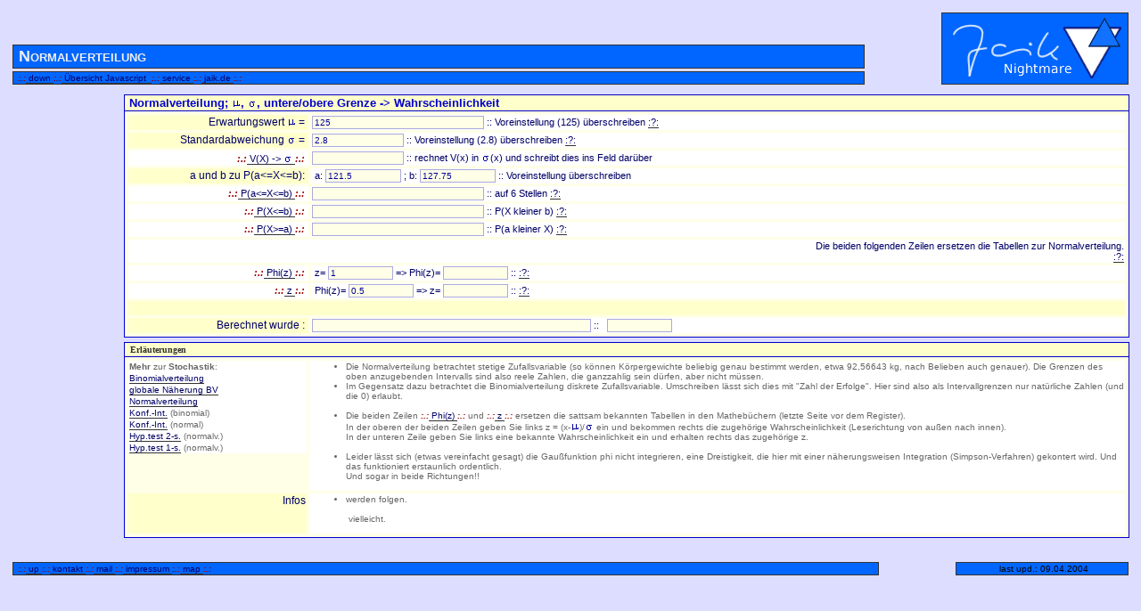

--- FILE ---
content_type: text/html
request_url: http://jaik.de/js/normal.htm
body_size: 4550
content:
<html>
<head>
<title>Normalverteilung</title>
<script language="JavaScript">
<!--
/*
Der Code unterliegt selbstverst�ndlich keinem Copyright (was nicht gar!)
Es steht jedem frei, die Seiten durch Ver�nderungen zu verbessern.
Freundlich w�re dann eine kurze Mail mit Angabe der Adresse / URL der neuen Seite an
Ludger Jaik - elliot@jaik.de
*/

function runden(zahl){
	stellen=6;											// ******************  Hier kann man die Zahl der Nachkommastellen ver�ndern
	zahl = Math.round(zahl*Math.pow(10,stellen));
	zahl = zahl/Math.pow(10,stellen);
	return zahl;
}

function rund_v(zahl){  						// ******************  Falls man mal weniger Nachkommastellen braucht - oder mehr: die Variante!!
	stellen=4;											// ******************  Hier kann man die Zahl der Nachkommastellen ver�ndern
	zahl = Math.round(zahl*Math.pow(10,stellen));
	zahl = zahl/Math.pow(10,stellen);
	return zahl;
}

function f(x, mue, sigma){
  var f, mue, sigma, z;
	z=((x-mue)/sigma)*((x-mue)/sigma);
	f=Math.pow(Math.E,(-0.5*z))/(sigma*Math.sqrt(Math.PI*2));
  return f;
}

function simpson(a, b, mue, sigma){
  var a, b, h, i, n, s, mue, sigma;
  n=100;
  s=0;
  h=(b-a)/(2*n);
  for (i=1; i<=2*n-1; i++)
  {
    if((i % 2) == 0)
    {
      s=s+2*f(a+i*h, mue, sigma);
    }
    else
    {
      s=s+4*f(a+i*h, mue, sigma);
    }
  }
  s=h*(f(a, mue, sigma)+s+f(b, mue, sigma))/3;
  return s;
}

function paxb(){
  var  a, b, mue, sigma, pa_b;
  
  mue = eval(regex(window.document.form1.erwartungswert.value));
  sigma = eval(regex(window.document.form1.standardabweichung.value));  
  a = eval(regex(window.document.form1.ah.value));  
  b = eval(regex(window.document.form1.beh.value));
  
  pa_b = simpson(a, b, mue, sigma);
  
  window.document.form1.abisb.value = runden(pa_b); 
  window.document.form1.aktuell.value = " Die Wahrscheinlichkeit P(a<=X<=b)";
}

function pax(){
  var  a, b, mue, sigma, pa_x;
  
  mue = eval(regex(window.document.form1.erwartungswert.value));
  sigma = eval(regex(window.document.form1.standardabweichung.value));  
  a = eval(regex(window.document.form1.ah.value));  
  b = mue+5*sigma;
  
  pa_x = simpson(a, b, mue, sigma);
  
  window.document.form1.akleinerx.value = runden(pa_x); 
  window.document.form1.aktuell.value = " Die Wahrscheinlichkeit P(a<=X)";
}

function pxb(){
  var  a, b, mue, sigma, px_b;
  
  mue = eval(regex(window.document.form1.erwartungswert.value));
  sigma = eval(regex(window.document.form1.standardabweichung.value));  
  a = mue-5*sigma;  
  b = eval(regex(window.document.form1.beh.value));
  
  px_b = simpson(a, b, mue, sigma);
  
  window.document.form1.xkleinerb.value = runden(px_b); 
  window.document.form1.aktuell.value = " Die Wahrscheinlichkeit P(X<=b)";
}

function z_phi(){
  var  a, b, mue, sigma, phi;
  
  a = -5;  
  b = eval(regex(window.document.form1.z_znachphi.value));
  mue=0;
  sigma=1;
  
  phi = simpson(a, b, mue, sigma);
  window.document.form1.z_znachphi.value = b;
  window.document.form1.phi_znachphi.value = runden(phi); 
  
  window.document.form1.aktuell.value = " Die Wahrscheinlichkeit Phi(z) aus z";
}

function var_sigma(){
	window.document.form1.standardabweichung.value = runden(Math.sqrt(eval(window.document.form1.varianz.value)));
}

function phi_z(){
	var p, z, diff, flag, zaehler;
	p = eval(regex(window.document.form1.phi_phinachz.value));	
	if (p>1 || p<0){
		p=0.5;
		alert('p zwischen 0 und 1');
	}
	flag = 0;
	if (p < 0.5){
		p = 1-p;
		flag = 1;
	}
	z = 2;
	diff = 2;
	zaehler = 1;
	while (Math.abs(simpson(0, z, 0, 1) + 0.5 - p) > 0.0000001 && zaehler < 30){
		diff = diff/2;
		zaehler ++;
		if (simpson(0, z, 0, 1) + 0.5 > p){
			z=z-diff;
		}
		else{
			z=z+diff;
		}
	}/**/
	if (flag == 0){
		window.document.form1.z_phinachz.value = rund_v(z);
		window.document.form1.aktuell.value = " z aus der Wahrscheinlichkeit Phi(z)";
	}
	else{
		window.document.form1.z_phinachz.value = rund_v(-z);
		window.document.form1.aktuell.value = " z aus der Wahrscheinlichkeit Phi(z)";
	}
window.document.form1.phi_phinachz.value = p;
//window.document.form1.z_phinachz.value = runden(z);
//window.document.form1.test.value = runden(zaehler);
}

function regex(x)   // Funktion zum suchen und ersetzen von einem Komma
{
	var x;
	b  = x.replace(/,/,"."); //Benutzt einen einfachen regul�ren Ausdruck
	return b;
}

//-->
</script>
<link rel="stylesheet" href="jscript.css">
</head>
<body bgcolor="#eeeeee" text="#000000">
<a name="up"></a> 
<table width="100%" border="0" cellspacing="3" cellpadding="0">
  <tr> 
    <td class="titelbg"> <table width="100%" border="0" cellspacing="0" cellpadding="0">
        <tr> 
          <td valign="bottom"> <table width="100%" border="0" cellspacing="3" cellpadding="0">
              <tr> 
                <td class="seitentitel"> Normalverteilung</td>
              </tr>
              <tr> 
                <td class="navigation"><strong><em>:.:</em></strong><a href="#down">&nbsp;down<strong><em>&nbsp;</em></strong></a><strong><em>:.:</em></strong><a href="jscript.htm">&nbsp;&Uuml;bersicht 
                  Javascript &nbsp;</a><strong><em>:.:</em></strong><a href="http://service.aabdahl.de">&nbsp;service&nbsp;</a><strong><em>:.:</em></strong><a href="http://www.jaik.de">&nbsp;jaik.de&nbsp;</a><strong><em>:.:</em></strong></td>
              </tr>
            </table></td>
          <td width="80">&nbsp;</td>
          <td width="200" align="right"><table width="100%" border="0" cellspacing="3" cellpadding="0">
              <tr> 
                <td class="seitentitel"><img src="grafik/logo.gif" width="200" height="75"></td>
              </tr>
            </table></td>
        </tr>
      </table></td>
  </tr>
</table>

<form name="form1">
  <table width="100%" border="0" cellspacing="5" cellpadding="0">
    <tr> 
      <td align="right"> <table width="90%" border="0" cellspacing="0" cellpadding="0">
          <tr> 
            <td class="kaptitel"> Normalverteilung; <img src="grafik/mueh_n.gif" width="10" height="11">, 
              <img src="grafik/sigma_n.gif" width="10" height="11">, untere/obere 
              Grenze -&gt; Wahrscheinlichkeit</td>
          </tr>
          <tr> 
            <td class="kapinhalt"> 
              <table width="100%" border="0" cellpadding="0" cellspacing="3">
                <tr> 
                  <td width="200" align="right" class="links">Erwartungswert <img src="grafik/mueh_n.gif" width="10" height="11"> 
                    =&nbsp;</td>
                  <td class="rechts"> <input name="erwartungswert" class="formular" value="125" size=30 maxlength=150>
                    :: Voreinstellung (125) &uuml;berschreiben <a href="javascript:alert('Reality is merely an illusion, but a very persistent one. (Albert Einstein) ')">:?:</a></td>
                </tr>
                <tr> 
                  <td width="200" align="right" class="links">Standardabweichung 
                    <img src="grafik/sigma_n.gif" width="10" height="11"> =&nbsp;</td>
                  <td class="rechts"> <input name="standardabweichung" class="formular" value="2.8" size=15 maxlength=15>
                    :: Voreinstellung (2.8) &uuml;berschreiben <a href="javascript:alert('Nothing is fool proof to a talented fool. (Aus dem Usenet)')">:?:</a></td>
                </tr>
                <tr> 
                  <td align="right" class="rechts"><em><strong>:.:</strong></em><a href="javascript:onClick=var_sigma()"> 
                    V(X) -&gt; <img src="grafik/sigma_n.gif" width="10" height="11" border="0">&nbsp;</a><em><strong>:.:</strong></em>&nbsp;</td>
                  <td class="rechts"><input name="varianz" class="formular" size=15 maxlength=15>
                    :: rechnet V(x) in <img src="grafik/sigma_n.gif" width="10" height="11">(x) und schreibt dies ins Feld dar�ber
                     </td>
                </tr>
                <tr> 
                  <td align="right" class="links">a und b zu P(a<=X<=b):&nbsp;</td>
                  <td class="rechts">&nbsp;a: 
                    <input name="ah" class="formular" value="121.5" size=12 maxlength=12>
                    ;&nbsp;b: 
                    <input name="beh" class="formular" value="127.75" size=12 maxlength=12>
                    :: Voreinstellung &uuml;berschreiben </td>
                </tr>
                <tr> 
                  <td align="right" class="rechts"><em><strong>:.:</strong></em><a href="javascript:onClick=paxb()">&nbsp;P(a&lt;=X&lt;=b)&nbsp;</a><em><strong>:.:</strong></em>&nbsp;</td>
                  <td class="rechts"> <input name="abisb" class="formular" size=30 maxlength=30>
                    :: auf 6 Stellen <a href="javascript:alert('Bei Bedarf im Quelltext �ndern, die Stelle ist dort markiert. \n\n Im Allgemeinen reicht die Genauigkeit aber aus.')">:?:</a></td>
                </tr>
                <tr> 
                  <td align="right" class="rechts"><em><strong>:.:</strong></em><a href="javascript:onClick=pxb()"> 
                    P(X&lt;=b)&nbsp;</a><em><strong>:.:</strong></em>&nbsp;</td>
                  <td class="rechts"> <input name="xkleinerb" class="formular" size=30 maxlength=30>
                    :: P(X kleiner b) <a href="javascript:alert('Bei einer Normalverteilung ist der Unterschied zwischen < (kleiner) und <= (kleiner gleich) zu vernachl�ssigen. \n\n Ganz im Gegensatz zur Binomialverteilung!!')">:?:</a></td>
                </tr>
                <tr> 
                  <td align="right" class="rechts"><em><strong>:.:</strong></em><a href="javascript:onClick=pax()"> 
                    P(X&gt;=a)&nbsp;</a><em><strong>:.:</strong></em>&nbsp;</td>
                  <td class="rechts"> <input name="akleinerx" class="formular" size=30 maxlength=30>
                    :: P(a kleiner X) <a href="javascript:alert('Bei einer Normalverteilung ist der Unterschied zwischen < (kleiner) und <= (kleiner gleich) zu vernachl�ssigen. \n\n Ganz im Gegensatz zur Binomialverteilung!!')"> 
                    :?:</a></td>
                </tr>
                <tr> 
                  <td colspan="2" align="right" class="rechts">Die beiden folgenden Zeilen ersetzen die Tabellen 
                    zur Normalverteilung.<br><a href="javascript:alert('Die Zahlen stimmen auf mindestens 4 Stellen gerundet mit denen in den Tabellen �berein. ')">:?:</a></td>
                </tr>
                <tr> 
                  <td align="right" class="rechts"><em><strong>:.:</strong></em><a href="javascript:onClick=z_phi()"> 
                    Phi(z)&nbsp;</a><em><strong>:.:</strong></em>&nbsp;</td>
                  <td class="rechts"> &nbsp;z= <input name="z_znachphi" class="formular" size=10 maxlength=10 value="1">
                    =&gt; Phi(z)= 
                    <input name="phi_znachphi" type="text" class="formular" size="10" maxlength="10">
                    ::  
					<a href="javascript:alert('Entspricht der Leserichtung in den Tabellen zur Normalverteilung #von au�en nach innen#. \n\n Auf mindestens 4 Stellen genau.')">
                    :?:</a></td>
                </tr>
                <tr> 
                  <td align="right" class="rechts"><em><strong>:.:</strong></em><a href="javascript:onClick=phi_z()"> 
                    z&nbsp;</a><em><strong>:.:</strong></em>&nbsp;</td>
                  <td class="rechts">&nbsp;Phi(z)= <input name="phi_phinachz" class="formular" size=10 maxlength=10 value="0.5">
                    =&gt; z= <input name="z_phinachz" class="formular" size=10 maxlength=10>
                    :: <a href="javascript:alert('Entspricht der Leserichtung in den Tabellen zur Normalverteilung #von innen nach au�en#. \n\n Auf mindestens 4 Stellen genau.')">:?:</a></td>
                </tr>
                <tr> 
                  <td align="right" class="links" colspan="2">&nbsp;</td>
                </tr>
                <tr> 
                  <td align="right" class="links">Berechnet wurde :&nbsp;</td>
                  <td class="rechts"><input name="aktuell" class="formular" size=50 maxlength=50>
                    ::  &nbsp;
                    <input name="test" class="formular" size=10 maxlength=10 ></td>
                </tr>
              </table></td>
          </tr>
        </table></td>
    </tr>
    <tr> 
      <td align="right"> <table width="90%" border="0" cellspacing="0" cellpadding="0">
          <tr> 
            <td class="erltitel">Erl&auml;uterungen</td>
          </tr>
          <tr> 
            <td class="kapinhalt"><table width="100%" border="0" cellpadding="0" cellspacing="3">
                <tr> 
                  <td width="200" align="left" valign="top"> <table width="100%" border="0" cellspacing="0" cellpadding="0">
                      <tr> 
                        <td class="erl"><strong>Mehr</strong> zur <strong>Stochastik</strong>:</td>
                      </tr>
                      <tr> 
                        <td class="erl"><a href="binomial.htm">Binomialverteilung</a></td>
                      </tr>
                      <tr> 
                        <td class="erl"><a href="bin_dmlp.htm">globale N&auml;herung 
                          BV</a></td>
                      </tr>
                      <tr> 
                        <td class="erl"><a href="normal.htm">Normalverteilung</a></td>
                      </tr>
                      <tr> 
                        <td class="erl"><a href="bin_konf.htm">Konf.-Int.</a> 
                          (binomial)</td>
                      </tr>
                      <tr> 
                        <td class="erl"><a href="nrm_konf.htm">Konf.-Int.</a> 
                          (normal)</td>
                      </tr>
                      <tr> 
                        <td class="erl"><a href="nrm_hypt.htm">Hyp.test 2-s.</a> 
                          (normalv.)</td>
                      </tr>
                      <tr> 
                        <td class="erl"><a href="nrm_hyp1.htm">Hyp.test 1-s.</a> 
                          (normalv.)</td>
                      </tr>
                    </table></td>
                  <td class="erl"><ul>
                      <li>Die Normalverteilung betrachtet stetige Zufallsvariable 
                        (so k&ouml;nnen K&ouml;rpergewichte beliebig genau bestimmt 
                        werden, etwa 92,56643 kg, nach Belieben auch genauer). 
                        Die Grenzen des oben anzugebenden Intervalls sind also 
                        reele Zahlen, die ganzzahlig sein d&uuml;rfen, aber nicht 
                        m&uuml;ssen. </li>
                      <li>Im Gegensatz dazu betrachtet die Binomialverteilung 
                        diskrete Zufallsvariable. Umschreiben l&auml;sst sich 
                        dies mit &quot;Zahl der Erfolge&quot;. Hier sind also 
                        als Intervallgrenzen nur nat&uuml;rliche Zahlen (und die 
                        0) erlaubt.<br>
                        &nbsp;&nbsp; </li>
                      <li>Die beiden Zeilen <em><strong>:.:</strong></em><a href="javascript:onClick=z_phi()"> 
                        Phi(z)&nbsp;</a><em><strong>:.:</strong></em> und <em><strong>:.:</strong></em><a href="javascript:onClick=phi_z()"> 
                        z&nbsp;</a><em><strong>:.:</strong></em> ersetzen die 
                        sattsam bekannten Tabellen in den Matheb&uuml;chern (letzte 
                        Seite vor dem Register).<br>
                        In der oberen der beiden Zeilen geben Sie links z = (x-<img src="grafik/mueh_n.gif" width="10" height="11">)/<img src="grafik/sigma_n.gif" width="10" height="11"> 
                        ein und bekommen rechts die zugeh&ouml;rige Wahrscheinlichkeit 
                        (Leserichtung von au&szlig;en nach innen).<br>
                        In der unteren Zeile geben Sie links eine bekannte Wahrscheinlichkeit 
                        ein und erhalten rechts das zugeh&ouml;rige z.<br>
                        &nbsp;&nbsp;</li>
                      <li>Leider l&auml;sst sich (etwas vereinfacht gesagt) die Gau&szlig;funktion phi nicht 
                        integrieren, eine Dreistigkeit, die hier mit einer n&auml;herungsweisen 
                        Integration (Simpson-Verfahren) gekontert wird. Und das 
                        funktioniert  erstaunlich ordentlich. <br>
                        Und  sogar in beide Richtungen!!</li>
                    </ul></td>
                </tr>
                <tr> 
                  <td align="right" valign="top" class="links">Infos </td>
                  <td class="erl"><ul>
                      <li>werden folgen.<br>
                        &nbsp;<br>
                        &nbsp;vielleicht. </li>
                    </ul></td>
                </tr>
              </table></td>
          </tr>
        </table></td>
    </tr>
  </table>
  </form>
<table width="100%" border="0" cellspacing="3" cellpadding="0">
  <tr> 
    <td class="titelbg"><table width="100%" border="0" cellspacing="0" cellpadding="0">
        <tr> 
          <td valign="bottom"> <table width="100%" border="0" cellspacing="3" cellpadding="0">
              <tr> 
                <td class="navigation"><strong><em>:.:</em></strong><a href="#up">&nbsp;up<strong><em>&nbsp;</em></strong></a><strong><em>:.:</em></strong><a href="http://service.aabdahl.de/kontakt/index.php">&nbsp;kontakt&nbsp;</a><strong><em>:.:</em></strong><a href="mailto:elliot@jaik.de">&nbsp;mail&nbsp;</a><strong><em>:.:</em></strong><a href="http://service.aabdahl.de/impress.php">&nbsp;impressum&nbsp;</a><strong><em>:.:</em></strong><a href="http://www.jaik.de/jaik/map.htm">&nbsp;map&nbsp;</a><strong><em>:.:</em></strong></td>
              </tr>
            </table></td>
          <td width="80">&nbsp;</td>
          <td width="200" align="right"><table width="100%" border="0" cellspacing="3" cellpadding="0">
              <tr> 
                <td align="center" class="navigation">last upd.: 
                  <!-- #BeginDate format:Ge1 -->09.04.2004<!-- #EndDate -->
                </td>
              </tr>
            </table></td>
        </tr>
      </table></td>
  </tr>
</table>
<a name="down"></a> 
<p>&nbsp;</p>
</body>
</html>


--- FILE ---
content_type: text/css
request_url: http://jaik.de/js/jscript.css
body_size: 3889
content:
.formular {
	font-family: Verdana, Arial, Helvetica, sans-serif;
	font-size: 10px;
	color: #000099;
	background-color: #FFFFE8;
	border: 1px solid #AAAADD;
}

.seitentitel {
	font-family: Verdana, Arial, Helvetica, sans-serif;
	font-size: 18px;
	font-variant: small-caps;
	color: #EEEEEE;
	background-color: #0066FF;
	text-indent: 3pt;
	font-weight: bold;
	padding: 2px;
	border: 1px solid #333333;
}

body {
	background-color: #DDDDFF;
}

.navigation {
	font-family: Verdana, Arial, Helvetica, sans-serif;
	font-size: 10px;
	background-color: #0066FF;
	padding: 1px;
	border: 1px solid #333333;
	text-indent: 3pt;
}

.titelbg {
	background-color: #DDDDFF;
}

.kaptitel {
	font-family: Verdana, Arial, Helvetica, sans-serif;
	font-size: 13px;
	color: #0000CC;
	background-color: #FFFFCC;
	border: 1px solid #0000CC;
	padding: 1px;
	text-indent: 3pt;
	font-weight: bold;
}
.kapinhalt {
	font-family: Verdana, Arial, Helvetica, sans-serif;
	font-size: 11px;
	color: #000066;
	background-color: #FFFFE8;
	border-top-width: 1px;
	border-right-width: 1px;
	border-bottom-width: 1px;
	border-left-width: 1px;
	border-top-style: none;
	border-right-style: solid;
	border-bottom-style: solid;
	border-left-style: solid;
	border-top-color: #0000CC;
	border-right-color: #0000CC;
	border-bottom-color: #0000CC;
	border-left-color: #0000CC;
	padding: 1px;
}
.bem {
	font-family: Verdana, Arial, Helvetica, sans-serif;
	font-size: 9px;
	color: #000066;
	background-color: #FFFFE8;
	border-top-width: 1px;
	border-right-width: 1px;
	border-bottom-width: 1px;
	border-left-width: 1px;
	border-top-style: none;
	border-right-style: solid;
	border-bottom-style: solid;
	border-left-style: solid;
	border-top-color: #0000CC;
	border-right-color: #0000CC;
	border-bottom-color: #0000CC;
	border-left-color: #0000CC;
	padding: 2px;

}
.bemtitel {
	font-family: Verdana, Arial, Helvetica, sans-serif;
	font-size: 10px;
	font-weight: bold;
	color: #000066;
	background-color: #0066FF;
	border: 1px solid #0000CC;
	padding: 2px;

}
a:link {
	color: #000066;
	border-top-width: 1px;
	border-right-width: 1px;
	border-bottom-width: 1px;
	border-left-width: 1px;
	border-top-style: none;
	border-right-style: none;
	border-bottom-style: solid;
	border-left-style: none;
	border-top-color: #333333;
	border-right-color: #333333;
	border-bottom-color: #333333;
	border-left-color: #333333;
	text-decoration: none;
}
a:hover {
	border-top-width: 1px;
	border-right-width: 0px;
	border-bottom-width: 1px;
	border-left-width: 0px;
	border-bottom-style: solid;
	border-top-color: #000000;
	border-right-color: #000000;
	border-bottom-color: #000000;
	border-left-color: #000000;
	text-decoration: none;
	border-top-style: solid;
	background-color: #DDDDFF;
}
a:visited {
	color: #000066;
	border-top-width: 1px;
	border-right-width: 1px;
	border-bottom-width: 1px;
	border-left-width: 1px;
	border-bottom-style: solid;
	border-top-color: #0099FF;
	border-right-color: #0099FF;
	border-bottom-color: #0099FF;
	border-left-color: #0099FF;
	text-decoration: none;

}
.links {
	font-family: Verdana, Arial, Helvetica, sans-serif;
	font-size: 12px;
	color: #000066;
	background-color: #FFFFCC;
	margin: 1px;
	padding: 1px;

}
.rechts {
	font-family: Verdana, Arial, Helvetica, sans-serif;
	font-size: 11px;
	color: #000066;
	background-color: #FFFFFF;
	padding: 1px;

}
.erl {
	font-size: 10px;
	color: #666666;
	background-color: #FFFFFF;
	padding: 1px;
}
.erltitel {
	font-size: 10px;
	font-weight: bold;
	color: #333333;
	background-color: #FFFFCC;
	padding: 2px;
	border: 1px solid #0000CC;
	text-indent: 3pt;


}
em {
	color: #990000;
}
.tabintab {
	border-bottom-width: 1px;
	border-bottom-style: solid;
	border-bottom-color: #999999;
}
